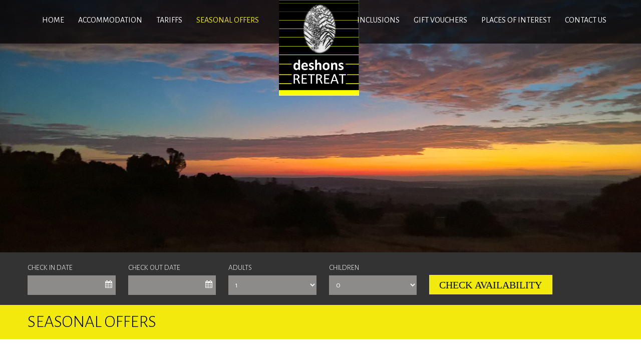

--- FILE ---
content_type: text/html; charset=UTF-8
request_url: https://deshonsretreat.com.au/seasonal-offers/
body_size: 7965
content:
<!DOCTYPE html>
<html dir="ltr" lang="en-US">
<head>
	<meta charset="UTF-8">
	<meta name="viewport" content="width=device-width">
	<meta name="google-site-verification" content="uzEmRm6LwIAJ0l1XRqPKuY7V6FG1Vu1ObXs9BdZAVWs" />
	
	<!-- Global site tag (gtag.js) - Google Analytics -->
<script async src="https://www.googletagmanager.com/gtag/js?id=UA-170088466-1"></script>
<script>
  window.dataLayer = window.dataLayer || [];
  function gtag(){dataLayer.push(arguments);}
  gtag('js', new Date());

  gtag('config', 'UA-170088466-1');
</script>

	<link rel="profile" href="https://gmpg.org/xfn/11">
	<link rel="pingback" href="">
  <!--[if lt IE 9]>
	<script src="https://deshonsretreat.com.au/manage/wp-content/themes/DeshonsRetpeat/js/html5.js"></script>
	<![endif]-->
		<style>img:is([sizes="auto" i], [sizes^="auto," i]) { contain-intrinsic-size: 3000px 1500px }</style>
	
		<!-- All in One SEO 4.8.7 - aioseo.com -->
		<title>SEASONAL OFFERS | Deshons Retreat</title>
	<meta name="robots" content="max-image-preview:large" />
	<link rel="canonical" href="https://deshonsretreat.com.au/seasonal-offers/" />
	<meta name="generator" content="All in One SEO (AIOSEO) 4.8.7" />
		<script type="application/ld+json" class="aioseo-schema">
			{"@context":"https:\/\/schema.org","@graph":[{"@type":"BreadcrumbList","@id":"https:\/\/deshonsretreat.com.au\/seasonal-offers\/#breadcrumblist","itemListElement":[{"@type":"ListItem","@id":"https:\/\/deshonsretreat.com.au#listItem","position":1,"name":"Home","item":"https:\/\/deshonsretreat.com.au","nextItem":{"@type":"ListItem","@id":"https:\/\/deshonsretreat.com.au\/seasonal-offers\/#listItem","name":"SEASONAL OFFERS"}},{"@type":"ListItem","@id":"https:\/\/deshonsretreat.com.au\/seasonal-offers\/#listItem","position":2,"name":"SEASONAL OFFERS","previousItem":{"@type":"ListItem","@id":"https:\/\/deshonsretreat.com.au#listItem","name":"Home"}}]},{"@type":"Organization","@id":"https:\/\/deshonsretreat.com.au\/#organization","name":"Deshons Retreat","url":"https:\/\/deshonsretreat.com.au\/"},{"@type":"WebPage","@id":"https:\/\/deshonsretreat.com.au\/seasonal-offers\/#webpage","url":"https:\/\/deshonsretreat.com.au\/seasonal-offers\/","name":"SEASONAL OFFERS | Deshons Retreat","inLanguage":"en-US","isPartOf":{"@id":"https:\/\/deshonsretreat.com.au\/#website"},"breadcrumb":{"@id":"https:\/\/deshonsretreat.com.au\/seasonal-offers\/#breadcrumblist"},"datePublished":"2017-08-14T09:32:54+10:00","dateModified":"2017-08-17T11:59:22+10:00"},{"@type":"WebSite","@id":"https:\/\/deshonsretreat.com.au\/#website","url":"https:\/\/deshonsretreat.com.au\/","name":"Deshons Retreat","inLanguage":"en-US","publisher":{"@id":"https:\/\/deshonsretreat.com.au\/#organization"}}]}
		</script>
		<!-- All in One SEO -->

<link rel='dns-prefetch' href='//fonts.googleapis.com' />
<link href='https://fonts.gstatic.com' crossorigin rel='preconnect' />
<link rel="alternate" type="application/rss+xml" title="Deshons Retreat &raquo; Feed" href="https://deshonsretreat.com.au/feed/" />
<link rel="alternate" type="application/rss+xml" title="Deshons Retreat &raquo; Comments Feed" href="https://deshonsretreat.com.au/comments/feed/" />
<script type="text/javascript">
/* <![CDATA[ */
window._wpemojiSettings = {"baseUrl":"https:\/\/s.w.org\/images\/core\/emoji\/15.0.3\/72x72\/","ext":".png","svgUrl":"https:\/\/s.w.org\/images\/core\/emoji\/15.0.3\/svg\/","svgExt":".svg","source":{"concatemoji":"https:\/\/deshonsretreat.com.au\/manage\/wp-includes\/js\/wp-emoji-release.min.js?ver=6aa7f06d7f610611fc6e6096d18dea51"}};
/*! This file is auto-generated */
!function(i,n){var o,s,e;function c(e){try{var t={supportTests:e,timestamp:(new Date).valueOf()};sessionStorage.setItem(o,JSON.stringify(t))}catch(e){}}function p(e,t,n){e.clearRect(0,0,e.canvas.width,e.canvas.height),e.fillText(t,0,0);var t=new Uint32Array(e.getImageData(0,0,e.canvas.width,e.canvas.height).data),r=(e.clearRect(0,0,e.canvas.width,e.canvas.height),e.fillText(n,0,0),new Uint32Array(e.getImageData(0,0,e.canvas.width,e.canvas.height).data));return t.every(function(e,t){return e===r[t]})}function u(e,t,n){switch(t){case"flag":return n(e,"\ud83c\udff3\ufe0f\u200d\u26a7\ufe0f","\ud83c\udff3\ufe0f\u200b\u26a7\ufe0f")?!1:!n(e,"\ud83c\uddfa\ud83c\uddf3","\ud83c\uddfa\u200b\ud83c\uddf3")&&!n(e,"\ud83c\udff4\udb40\udc67\udb40\udc62\udb40\udc65\udb40\udc6e\udb40\udc67\udb40\udc7f","\ud83c\udff4\u200b\udb40\udc67\u200b\udb40\udc62\u200b\udb40\udc65\u200b\udb40\udc6e\u200b\udb40\udc67\u200b\udb40\udc7f");case"emoji":return!n(e,"\ud83d\udc26\u200d\u2b1b","\ud83d\udc26\u200b\u2b1b")}return!1}function f(e,t,n){var r="undefined"!=typeof WorkerGlobalScope&&self instanceof WorkerGlobalScope?new OffscreenCanvas(300,150):i.createElement("canvas"),a=r.getContext("2d",{willReadFrequently:!0}),o=(a.textBaseline="top",a.font="600 32px Arial",{});return e.forEach(function(e){o[e]=t(a,e,n)}),o}function t(e){var t=i.createElement("script");t.src=e,t.defer=!0,i.head.appendChild(t)}"undefined"!=typeof Promise&&(o="wpEmojiSettingsSupports",s=["flag","emoji"],n.supports={everything:!0,everythingExceptFlag:!0},e=new Promise(function(e){i.addEventListener("DOMContentLoaded",e,{once:!0})}),new Promise(function(t){var n=function(){try{var e=JSON.parse(sessionStorage.getItem(o));if("object"==typeof e&&"number"==typeof e.timestamp&&(new Date).valueOf()<e.timestamp+604800&&"object"==typeof e.supportTests)return e.supportTests}catch(e){}return null}();if(!n){if("undefined"!=typeof Worker&&"undefined"!=typeof OffscreenCanvas&&"undefined"!=typeof URL&&URL.createObjectURL&&"undefined"!=typeof Blob)try{var e="postMessage("+f.toString()+"("+[JSON.stringify(s),u.toString(),p.toString()].join(",")+"));",r=new Blob([e],{type:"text/javascript"}),a=new Worker(URL.createObjectURL(r),{name:"wpTestEmojiSupports"});return void(a.onmessage=function(e){c(n=e.data),a.terminate(),t(n)})}catch(e){}c(n=f(s,u,p))}t(n)}).then(function(e){for(var t in e)n.supports[t]=e[t],n.supports.everything=n.supports.everything&&n.supports[t],"flag"!==t&&(n.supports.everythingExceptFlag=n.supports.everythingExceptFlag&&n.supports[t]);n.supports.everythingExceptFlag=n.supports.everythingExceptFlag&&!n.supports.flag,n.DOMReady=!1,n.readyCallback=function(){n.DOMReady=!0}}).then(function(){return e}).then(function(){var e;n.supports.everything||(n.readyCallback(),(e=n.source||{}).concatemoji?t(e.concatemoji):e.wpemoji&&e.twemoji&&(t(e.twemoji),t(e.wpemoji)))}))}((window,document),window._wpemojiSettings);
/* ]]> */
</script>
<style id='wp-emoji-styles-inline-css' type='text/css'>

	img.wp-smiley, img.emoji {
		display: inline !important;
		border: none !important;
		box-shadow: none !important;
		height: 1em !important;
		width: 1em !important;
		margin: 0 0.07em !important;
		vertical-align: -0.1em !important;
		background: none !important;
		padding: 0 !important;
	}
</style>
<link rel='stylesheet' id='wp-block-library-css' href='https://deshonsretreat.com.au/manage/wp-includes/css/dist/block-library/style.min.css?ver=6aa7f06d7f610611fc6e6096d18dea51' type='text/css' media='all' />
<style id='classic-theme-styles-inline-css' type='text/css'>
/*! This file is auto-generated */
.wp-block-button__link{color:#fff;background-color:#32373c;border-radius:9999px;box-shadow:none;text-decoration:none;padding:calc(.667em + 2px) calc(1.333em + 2px);font-size:1.125em}.wp-block-file__button{background:#32373c;color:#fff;text-decoration:none}
</style>
<style id='global-styles-inline-css' type='text/css'>
:root{--wp--preset--aspect-ratio--square: 1;--wp--preset--aspect-ratio--4-3: 4/3;--wp--preset--aspect-ratio--3-4: 3/4;--wp--preset--aspect-ratio--3-2: 3/2;--wp--preset--aspect-ratio--2-3: 2/3;--wp--preset--aspect-ratio--16-9: 16/9;--wp--preset--aspect-ratio--9-16: 9/16;--wp--preset--color--black: #000000;--wp--preset--color--cyan-bluish-gray: #abb8c3;--wp--preset--color--white: #ffffff;--wp--preset--color--pale-pink: #f78da7;--wp--preset--color--vivid-red: #cf2e2e;--wp--preset--color--luminous-vivid-orange: #ff6900;--wp--preset--color--luminous-vivid-amber: #fcb900;--wp--preset--color--light-green-cyan: #7bdcb5;--wp--preset--color--vivid-green-cyan: #00d084;--wp--preset--color--pale-cyan-blue: #8ed1fc;--wp--preset--color--vivid-cyan-blue: #0693e3;--wp--preset--color--vivid-purple: #9b51e0;--wp--preset--gradient--vivid-cyan-blue-to-vivid-purple: linear-gradient(135deg,rgba(6,147,227,1) 0%,rgb(155,81,224) 100%);--wp--preset--gradient--light-green-cyan-to-vivid-green-cyan: linear-gradient(135deg,rgb(122,220,180) 0%,rgb(0,208,130) 100%);--wp--preset--gradient--luminous-vivid-amber-to-luminous-vivid-orange: linear-gradient(135deg,rgba(252,185,0,1) 0%,rgba(255,105,0,1) 100%);--wp--preset--gradient--luminous-vivid-orange-to-vivid-red: linear-gradient(135deg,rgba(255,105,0,1) 0%,rgb(207,46,46) 100%);--wp--preset--gradient--very-light-gray-to-cyan-bluish-gray: linear-gradient(135deg,rgb(238,238,238) 0%,rgb(169,184,195) 100%);--wp--preset--gradient--cool-to-warm-spectrum: linear-gradient(135deg,rgb(74,234,220) 0%,rgb(151,120,209) 20%,rgb(207,42,186) 40%,rgb(238,44,130) 60%,rgb(251,105,98) 80%,rgb(254,248,76) 100%);--wp--preset--gradient--blush-light-purple: linear-gradient(135deg,rgb(255,206,236) 0%,rgb(152,150,240) 100%);--wp--preset--gradient--blush-bordeaux: linear-gradient(135deg,rgb(254,205,165) 0%,rgb(254,45,45) 50%,rgb(107,0,62) 100%);--wp--preset--gradient--luminous-dusk: linear-gradient(135deg,rgb(255,203,112) 0%,rgb(199,81,192) 50%,rgb(65,88,208) 100%);--wp--preset--gradient--pale-ocean: linear-gradient(135deg,rgb(255,245,203) 0%,rgb(182,227,212) 50%,rgb(51,167,181) 100%);--wp--preset--gradient--electric-grass: linear-gradient(135deg,rgb(202,248,128) 0%,rgb(113,206,126) 100%);--wp--preset--gradient--midnight: linear-gradient(135deg,rgb(2,3,129) 0%,rgb(40,116,252) 100%);--wp--preset--font-size--small: 13px;--wp--preset--font-size--medium: 20px;--wp--preset--font-size--large: 36px;--wp--preset--font-size--x-large: 42px;--wp--preset--spacing--20: 0.44rem;--wp--preset--spacing--30: 0.67rem;--wp--preset--spacing--40: 1rem;--wp--preset--spacing--50: 1.5rem;--wp--preset--spacing--60: 2.25rem;--wp--preset--spacing--70: 3.38rem;--wp--preset--spacing--80: 5.06rem;--wp--preset--shadow--natural: 6px 6px 9px rgba(0, 0, 0, 0.2);--wp--preset--shadow--deep: 12px 12px 50px rgba(0, 0, 0, 0.4);--wp--preset--shadow--sharp: 6px 6px 0px rgba(0, 0, 0, 0.2);--wp--preset--shadow--outlined: 6px 6px 0px -3px rgba(255, 255, 255, 1), 6px 6px rgba(0, 0, 0, 1);--wp--preset--shadow--crisp: 6px 6px 0px rgba(0, 0, 0, 1);}:where(.is-layout-flex){gap: 0.5em;}:where(.is-layout-grid){gap: 0.5em;}body .is-layout-flex{display: flex;}.is-layout-flex{flex-wrap: wrap;align-items: center;}.is-layout-flex > :is(*, div){margin: 0;}body .is-layout-grid{display: grid;}.is-layout-grid > :is(*, div){margin: 0;}:where(.wp-block-columns.is-layout-flex){gap: 2em;}:where(.wp-block-columns.is-layout-grid){gap: 2em;}:where(.wp-block-post-template.is-layout-flex){gap: 1.25em;}:where(.wp-block-post-template.is-layout-grid){gap: 1.25em;}.has-black-color{color: var(--wp--preset--color--black) !important;}.has-cyan-bluish-gray-color{color: var(--wp--preset--color--cyan-bluish-gray) !important;}.has-white-color{color: var(--wp--preset--color--white) !important;}.has-pale-pink-color{color: var(--wp--preset--color--pale-pink) !important;}.has-vivid-red-color{color: var(--wp--preset--color--vivid-red) !important;}.has-luminous-vivid-orange-color{color: var(--wp--preset--color--luminous-vivid-orange) !important;}.has-luminous-vivid-amber-color{color: var(--wp--preset--color--luminous-vivid-amber) !important;}.has-light-green-cyan-color{color: var(--wp--preset--color--light-green-cyan) !important;}.has-vivid-green-cyan-color{color: var(--wp--preset--color--vivid-green-cyan) !important;}.has-pale-cyan-blue-color{color: var(--wp--preset--color--pale-cyan-blue) !important;}.has-vivid-cyan-blue-color{color: var(--wp--preset--color--vivid-cyan-blue) !important;}.has-vivid-purple-color{color: var(--wp--preset--color--vivid-purple) !important;}.has-black-background-color{background-color: var(--wp--preset--color--black) !important;}.has-cyan-bluish-gray-background-color{background-color: var(--wp--preset--color--cyan-bluish-gray) !important;}.has-white-background-color{background-color: var(--wp--preset--color--white) !important;}.has-pale-pink-background-color{background-color: var(--wp--preset--color--pale-pink) !important;}.has-vivid-red-background-color{background-color: var(--wp--preset--color--vivid-red) !important;}.has-luminous-vivid-orange-background-color{background-color: var(--wp--preset--color--luminous-vivid-orange) !important;}.has-luminous-vivid-amber-background-color{background-color: var(--wp--preset--color--luminous-vivid-amber) !important;}.has-light-green-cyan-background-color{background-color: var(--wp--preset--color--light-green-cyan) !important;}.has-vivid-green-cyan-background-color{background-color: var(--wp--preset--color--vivid-green-cyan) !important;}.has-pale-cyan-blue-background-color{background-color: var(--wp--preset--color--pale-cyan-blue) !important;}.has-vivid-cyan-blue-background-color{background-color: var(--wp--preset--color--vivid-cyan-blue) !important;}.has-vivid-purple-background-color{background-color: var(--wp--preset--color--vivid-purple) !important;}.has-black-border-color{border-color: var(--wp--preset--color--black) !important;}.has-cyan-bluish-gray-border-color{border-color: var(--wp--preset--color--cyan-bluish-gray) !important;}.has-white-border-color{border-color: var(--wp--preset--color--white) !important;}.has-pale-pink-border-color{border-color: var(--wp--preset--color--pale-pink) !important;}.has-vivid-red-border-color{border-color: var(--wp--preset--color--vivid-red) !important;}.has-luminous-vivid-orange-border-color{border-color: var(--wp--preset--color--luminous-vivid-orange) !important;}.has-luminous-vivid-amber-border-color{border-color: var(--wp--preset--color--luminous-vivid-amber) !important;}.has-light-green-cyan-border-color{border-color: var(--wp--preset--color--light-green-cyan) !important;}.has-vivid-green-cyan-border-color{border-color: var(--wp--preset--color--vivid-green-cyan) !important;}.has-pale-cyan-blue-border-color{border-color: var(--wp--preset--color--pale-cyan-blue) !important;}.has-vivid-cyan-blue-border-color{border-color: var(--wp--preset--color--vivid-cyan-blue) !important;}.has-vivid-purple-border-color{border-color: var(--wp--preset--color--vivid-purple) !important;}.has-vivid-cyan-blue-to-vivid-purple-gradient-background{background: var(--wp--preset--gradient--vivid-cyan-blue-to-vivid-purple) !important;}.has-light-green-cyan-to-vivid-green-cyan-gradient-background{background: var(--wp--preset--gradient--light-green-cyan-to-vivid-green-cyan) !important;}.has-luminous-vivid-amber-to-luminous-vivid-orange-gradient-background{background: var(--wp--preset--gradient--luminous-vivid-amber-to-luminous-vivid-orange) !important;}.has-luminous-vivid-orange-to-vivid-red-gradient-background{background: var(--wp--preset--gradient--luminous-vivid-orange-to-vivid-red) !important;}.has-very-light-gray-to-cyan-bluish-gray-gradient-background{background: var(--wp--preset--gradient--very-light-gray-to-cyan-bluish-gray) !important;}.has-cool-to-warm-spectrum-gradient-background{background: var(--wp--preset--gradient--cool-to-warm-spectrum) !important;}.has-blush-light-purple-gradient-background{background: var(--wp--preset--gradient--blush-light-purple) !important;}.has-blush-bordeaux-gradient-background{background: var(--wp--preset--gradient--blush-bordeaux) !important;}.has-luminous-dusk-gradient-background{background: var(--wp--preset--gradient--luminous-dusk) !important;}.has-pale-ocean-gradient-background{background: var(--wp--preset--gradient--pale-ocean) !important;}.has-electric-grass-gradient-background{background: var(--wp--preset--gradient--electric-grass) !important;}.has-midnight-gradient-background{background: var(--wp--preset--gradient--midnight) !important;}.has-small-font-size{font-size: var(--wp--preset--font-size--small) !important;}.has-medium-font-size{font-size: var(--wp--preset--font-size--medium) !important;}.has-large-font-size{font-size: var(--wp--preset--font-size--large) !important;}.has-x-large-font-size{font-size: var(--wp--preset--font-size--x-large) !important;}
:where(.wp-block-post-template.is-layout-flex){gap: 1.25em;}:where(.wp-block-post-template.is-layout-grid){gap: 1.25em;}
:where(.wp-block-columns.is-layout-flex){gap: 2em;}:where(.wp-block-columns.is-layout-grid){gap: 2em;}
:root :where(.wp-block-pullquote){font-size: 1.5em;line-height: 1.6;}
</style>
<link rel='stylesheet' id='contact-form-7-css' href='https://deshonsretreat.com.au/manage/wp-content/plugins/contact-form-7/includes/css/styles.css?ver=6.1.1' type='text/css' media='all' />
<link rel='stylesheet' id='responsive-lightbox-nivo_lightbox-css-css' href='https://deshonsretreat.com.au/manage/wp-content/plugins/responsive-lightbox-lite/assets/nivo-lightbox/nivo-lightbox.css?ver=6aa7f06d7f610611fc6e6096d18dea51' type='text/css' media='all' />
<link rel='stylesheet' id='responsive-lightbox-nivo_lightbox-css-d-css' href='https://deshonsretreat.com.au/manage/wp-content/plugins/responsive-lightbox-lite/assets/nivo-lightbox/themes/default/default.css?ver=6aa7f06d7f610611fc6e6096d18dea51' type='text/css' media='all' />
<link rel='stylesheet' id='twentyfourteen-lato-css' href='https://fonts.googleapis.com/css?family=Lato%3A300%2C400%2C700%2C900%2C300italic%2C400italic%2C700italic&#038;subset=latin%2Clatin-ext' type='text/css' media='all' />
<link rel='stylesheet' id='genericons-css' href='https://deshonsretreat.com.au/manage/wp-content/themes/DeshonsRetpeat/genericons/genericons.css?ver=3.0.3' type='text/css' media='all' />
<link rel='stylesheet' id='normalize-bootstrap-css' href='https://deshonsretreat.com.au/manage/wp-content/themes/DeshonsRetpeat/css/bootstrap.css?ver=6aa7f06d7f610611fc6e6096d18dea51' type='text/css' media='all' />
<link rel='stylesheet' id='normalize-submenu-css' href='https://deshonsretreat.com.au/manage/wp-content/themes/DeshonsRetpeat/css/bootstrap-submenu.min.css?ver=6aa7f06d7f610611fc6e6096d18dea51' type='text/css' media='all' />
<link rel='stylesheet' id='normalize-animate-css' href='https://deshonsretreat.com.au/manage/wp-content/themes/DeshonsRetpeat/css/animate.css?ver=6aa7f06d7f610611fc6e6096d18dea51' type='text/css' media='all' />
<link rel='stylesheet' id='normalize-awesome-css' href='https://deshonsretreat.com.au/manage/wp-content/themes/DeshonsRetpeat/font-awesome/css/font-awesome.min.css?ver=6aa7f06d7f610611fc6e6096d18dea51' type='text/css' media='all' />
<link rel='stylesheet' id='normalize-font1-css' href='https://fonts.googleapis.com/css?family=Alegreya+Sans:100,300,400,500,700,800,900' type='text/css' media='all' />
<link rel='stylesheet' id='normalize-full-slider-css' href='https://deshonsretreat.com.au/manage/wp-content/themes/DeshonsRetpeat/css/full-slider.css?ver=6aa7f06d7f610611fc6e6096d18dea51' type='text/css' media='all' />
<link rel='stylesheet' id='normalize-datepick4-css' href='https://deshonsretreat.com.au/manage/wp-content/themes/DeshonsRetpeat/css/redmond.datepick.css?ver=6aa7f06d7f610611fc6e6096d18dea51' type='text/css' media='all' />
<link rel='stylesheet' id='normalize-style-css' href='https://deshonsretreat.com.au/manage/wp-content/themes/DeshonsRetpeat/css/theme.css?ver=6aa7f06d7f610611fc6e6096d18dea51' type='text/css' media='all' />
<link rel='stylesheet' id='style-css-css' href='https://deshonsretreat.com.au/manage/wp-content/themes/DeshonsRetpeat/style.css?ver=1768733993' type='text/css' media='all' />
<link rel='stylesheet' id='normalize-responsive-css' href='https://deshonsretreat.com.au/manage/wp-content/themes/DeshonsRetpeat/css/responsive.css?ver=1768733993' type='text/css' media='all' />
<script type="text/javascript" src="https://deshonsretreat.com.au/manage/wp-includes/js/jquery/jquery.min.js?ver=3.7.1" id="jquery-core-js"></script>
<script type="text/javascript" src="https://deshonsretreat.com.au/manage/wp-includes/js/jquery/jquery-migrate.min.js?ver=3.4.1" id="jquery-migrate-js"></script>
<script type="text/javascript" src="https://deshonsretreat.com.au/manage/wp-content/plugins/responsive-lightbox-lite/assets/nivo-lightbox/nivo-lightbox.min.js?ver=6aa7f06d7f610611fc6e6096d18dea51" id="responsive-lightbox-nivo_lightbox-js"></script>
<script type="text/javascript" id="responsive-lightbox-lite-script-js-extra">
/* <![CDATA[ */
var rllArgs = {"script":"nivo_lightbox","selector":"lightbox","custom_events":""};
/* ]]> */
</script>
<script type="text/javascript" src="https://deshonsretreat.com.au/manage/wp-content/plugins/responsive-lightbox-lite/assets/inc/script.js?ver=6aa7f06d7f610611fc6e6096d18dea51" id="responsive-lightbox-lite-script-js"></script>
<link rel="https://api.w.org/" href="https://deshonsretreat.com.au/wp-json/" /><link rel="alternate" title="JSON" type="application/json" href="https://deshonsretreat.com.au/wp-json/wp/v2/pages/75" /><link rel="EditURI" type="application/rsd+xml" title="RSD" href="https://deshonsretreat.com.au/manage/xmlrpc.php?rsd" />

<link rel='shortlink' href='https://deshonsretreat.com.au/?p=75' />
<link rel="alternate" title="oEmbed (JSON)" type="application/json+oembed" href="https://deshonsretreat.com.au/wp-json/oembed/1.0/embed?url=https%3A%2F%2Fdeshonsretreat.com.au%2Fseasonal-offers%2F" />
<link rel="alternate" title="oEmbed (XML)" type="text/xml+oembed" href="https://deshonsretreat.com.au/wp-json/oembed/1.0/embed?url=https%3A%2F%2Fdeshonsretreat.com.au%2Fseasonal-offers%2F&#038;format=xml" />
<link rel="icon" type="image/ico" href="https://deshonsretreat.com.au/manage/wp-content/uploads/2017/08/fav-icon.jpg"><style type="text/css">.recentcomments a{display:inline !important;padding:0 !important;margin:0 !important;}</style><style type="text/css">
  .affix {top: 0;width: 100%;}
  .affix + .container-fluid {padding-top: 70px;}
  nav.navbar-default.affix .navbar-brand.navbar-brand-centered img{height: 87px;}
@media screen and (min-width:768px){
  .navbar-brand-centered {
    position: absolute;
    left: 50%;
    display: block;
    width: 160px;
    text-align: center;
    background-color: transparent;
  }
  .navbar>.container .navbar-brand-centered, 
  .navbar>.container-fluid .navbar-brand-centered {margin-left: -45px;}
  nav.navbar-default.affix .navbar-brand.navbar-brand-centered{margin: 0 auto;}
}
</style>
	
</head>

<body class="page-template-default page page-id-75 masthead-fixed full-width singular">
<nav class="navbar navbar-default" role="navigation" data-spy="affix" data-offset-top="197">
  <div class="container">
    <div class="navbar-header">
      <button type="button" class="navbar-toggle" data-toggle="collapse" data-target="#navbar-brand-centered">
        <span class="sr-only">Toggle navigation</span>
        <span class="icon-bar"></span>
        <span class="icon-bar"></span>
        <span class="icon-bar"></span>
      </button>
      <div class="navbar-brand navbar-brand-centered wow bounceInDown">
        <a href="https://deshonsretreat.com.au"><img src="https://deshonsretreat.com.au/manage/wp-content/uploads/2017/08/des_log.png" alt="SEASONAL OFFERS" class="img-responsive"/></a>
      </div>
    </div>
    <div class="collapse navbar-collapse" id="navbar-brand-centered">
      <ul id="menu-header-menu-left" class="nav navbar-nav"><li id="menu-item-20" class="menu-item menu-item-type-post_type menu-item-object-page menu-item-home menu-item-20"><a title="Home" href="https://deshonsretreat.com.au/">Home</a></li>
<li id="menu-item-19" class="menu-item menu-item-type-post_type menu-item-object-page menu-item-19"><a title="ACCOMMODATION" href="https://deshonsretreat.com.au/accommodation/">ACCOMMODATION</a></li>
<li id="menu-item-45" class="menu-item menu-item-type-post_type menu-item-object-page menu-item-45"><a title="Tariffs" href="https://deshonsretreat.com.au/tariffs/">Tariffs</a></li>
<li id="menu-item-78" class="menu-item menu-item-type-post_type menu-item-object-page current-menu-item page_item page-item-75 current_page_item menu-item-78 active"><a title="SEASONAL OFFERS" href="https://deshonsretreat.com.au/seasonal-offers/">SEASONAL OFFERS</a></li>
</ul>        <ul id="menu-header-menu-right" class="nav navbar-nav navbar-right"><li id="menu-item-22" class="menu-item menu-item-type-post_type menu-item-object-page menu-item-22"><a title="INCLUSIONS" href="https://deshonsretreat.com.au/inclusions/">INCLUSIONS</a></li>
<li id="menu-item-23" class="menu-item menu-item-type-post_type menu-item-object-page menu-item-23"><a title="GIFT VOUCHERS" href="https://deshonsretreat.com.au/gift-vouchers/">GIFT VOUCHERS</a></li>
<li id="menu-item-81" class="menu-item menu-item-type-post_type menu-item-object-page menu-item-81"><a title="Places of interest" href="https://deshonsretreat.com.au/places-of-interest/">Places of interest</a></li>
<li id="menu-item-21" class="menu-item menu-item-type-post_type menu-item-object-page menu-item-21"><a title="Contact us" href="https://deshonsretreat.com.au/contact-us/">Contact us</a></li>
</ul>    </div>
  </div>
</nav>
    <header id="myCarousel" class="carousel slide inner_banner">
        <div class="carousel-inner">
            <div class="item active">                <div class="fill" style="background-image:url('https://deshonsretreat.com.au/manage/wp-content/themes/DeshonsRetpeat/inc/timthumb/timthumb.php?src=https://deshonsretreat.com.au/manage/wp-content/uploads/2017/08/Deshons-12G.jpg&zc=1&w=1366&h=720');"></div>
            </div>
        </div>
    </header>
    <div class="search_panel search_panel_inner">
      <div class="container">
    <div id="booking_widget">
      <form class="formtastic" target="_blank" action="https://apac.littlehotelier.com/properties/deshonsretreatdirect?locale=en" accept-charset="UTF-8" method="get">
        <input name="utf8" type="hidden" value="&#x2713;" />
        <input type="hidden" name="locale" id="locale" value="en" />
        <div class="search_panel_box2 search_panel_date">
          <label>Check In Date</label>
          <input type="text" name="check_in_date_display" id="check_in_date_display" class="calendar date-picker" />
          <input type="hidden" name="check_in_date" id="check_in_date" />
        </div>
        <div class="search_panel_box2 search_panel_date">
          <label>Check Out Date</label>
          <input type="text" name="check_out_date_display" id="check_out_date_display" class="calendar date-picker" />
          <input type="hidden" name="check_out_date" id="check_out_date" />
        </div>
        <div class="search_panel_box2">
          <label>Adults</label>
          <select name="number_adults" id="number_adults"><option value="0">0</option>
            <option selected="selected" value="1">1</option>
            <option value="2">2</option>
            <option value="3">3</option>
            <option value="4">4</option>
            <option value="5">5</option>
            <option value="6">6</option>
            <option value="7">7</option>
            <option value="8">8</option>
            <option value="9">9</option>
            <option value="10">10</option>
          </select>
        </div>
        <div class="search_panel_box2">
          <label>Children</label>
          <select name="number_children" id="number_children">
            <option value="0">0</option>
            <option value="1">1</option>
            <option value="2">2</option>
            <option value="3">3</option>
            <option value="4">4</option>
            <option value="5">5</option>
            <option value="6">6</option>
            <option value="7">7</option>
            <option value="8">8</option>
            <option value="9">9</option>
            <option value="10">10</option>
          </select>
        </div>
        <div class="search_panel_box3">
          <input name="button" type="submit" class="check_availability" value="Check Availability" >
        </div>
      </form>
    </div>
  </div>    </div>
 
   <div class="inner_heading">
      <div class="container">
        <h1>SEASONAL OFFERS</h1>
      </div>
   </div>
   <div class="inner_content" id="seasonal_offers">
      <div class="container">
        <div class="col-sm-12 col-sm-12 col-xs-12">
          <div class="about_left">
            <h1>Currently no seasonal offers available</h1>
          </div>
        </div>
                <div class="clearfix"></div>
      </div>
   </div>
<div class="map_panel">
  <div class="container">
    <!-- <iframe width="100%" height="386" frameborder="0" scrolling="no" marginheight="0" marginwidth="0" src="https://maps.google.it/maps?q=&output=embed"></iframe> -->
    <div class="contact_panel">
      <h2>Contact Us</h2>
      <h3><i class="fa fa-map-marker" aria-hidden="true"></i> Deshons Retreat:</h3>
      <p>164 Haydens Road Kingaroy QLD 4610</p>
      <div class="contact_box">
        <h3><i class="fa fa-phone" aria-hidden="true"></i> Phone No.:</h3>
        <p><a href="tel:(07) 4163 6688">(07) 4163 6688</a></p>
      </div>
      <div class="contact_box1">
        <h3><i class="fa fa-envelope" aria-hidden="true"></i> Email:</h3>
        <p><a href="mailto:relax@deshonsretreat.com.au">relax@deshonsretreat.com.au</a></p>
      </div>
      <div class="contact_box2">
        <ul>
          <li><a href="https://www.facebook.com/DeshonsRetreat"><i class="fa fa-facebook" aria-hidden="true"></i></a></li>
          <!--<li><a href=""><i class="fa fa-twitter" aria-hidden="true"></i></a></li>-->
          <li><a href="https://au.pinterest.com/deshonsretreat/pins/"><i class="fa fa-pinterest" aria-hidden="true"></i></a></li>
          <li><a href="https://www.instagram.com/explore/locations/423588231/deshons-retreat/"><i class="fa fa-instagram" aria-hidden="true"></i></a></li>
        </ul>
      </div>
      <div class="clr"></div>
    </div>
    
  </div>
</div>
    
    <div class="footer">
      <p>&copy; 2026 <span>Deshons Retreat</span>. All rights reserved.</p>
    </div>

<script type="text/javascript" src="https://deshonsretreat.com.au/manage/wp-includes/js/dist/hooks.min.js?ver=4d63a3d491d11ffd8ac6" id="wp-hooks-js"></script>
<script type="text/javascript" src="https://deshonsretreat.com.au/manage/wp-includes/js/dist/i18n.min.js?ver=5e580eb46a90c2b997e6" id="wp-i18n-js"></script>
<script type="text/javascript" id="wp-i18n-js-after">
/* <![CDATA[ */
wp.i18n.setLocaleData( { 'text direction\u0004ltr': [ 'ltr' ] } );
/* ]]> */
</script>
<script type="text/javascript" src="https://deshonsretreat.com.au/manage/wp-content/plugins/contact-form-7/includes/swv/js/index.js?ver=6.1.1" id="swv-js"></script>
<script type="text/javascript" id="contact-form-7-js-before">
/* <![CDATA[ */
var wpcf7 = {
    "api": {
        "root": "https:\/\/deshonsretreat.com.au\/wp-json\/",
        "namespace": "contact-form-7\/v1"
    }
};
/* ]]> */
</script>
<script type="text/javascript" src="https://deshonsretreat.com.au/manage/wp-content/plugins/contact-form-7/includes/js/index.js?ver=6.1.1" id="contact-form-7-js"></script>
<script type="text/javascript" src="https://deshonsretreat.com.au/manage/wp-content/themes/DeshonsRetpeat/js/functions.js?ver=20150315" id="twentyfourteen-script-js"></script>
<script type="text/javascript" src="https://deshonsretreat.com.au/manage/wp-content/themes/DeshonsRetpeat/js/jquery.min.js?ver=6aa7f06d7f610611fc6e6096d18dea51" id="jquery-script-js"></script>
<script type="text/javascript" src="https://deshonsretreat.com.au/manage/wp-content/themes/DeshonsRetpeat/js/jquery.js?ver=6aa7f06d7f610611fc6e6096d18dea51" id="jquery-script1-js"></script>
<script type="text/javascript" src="https://deshonsretreat.com.au/manage/wp-content/themes/DeshonsRetpeat/js/bootstrap.min.js?ver=6aa7f06d7f610611fc6e6096d18dea51" id="bootstrap-emulation-js"></script>
<script type="text/javascript" src="https://deshonsretreat.com.au/manage/wp-content/themes/DeshonsRetpeat/js/bootstrap-submenu.js?ver=6aa7f06d7f610611fc6e6096d18dea51" id="bootstrap-submenu-js"></script>
<script type="text/javascript" src="https://deshonsretreat.com.au/manage/wp-content/themes/DeshonsRetpeat/js/wow.js?ver=6aa7f06d7f610611fc6e6096d18dea51" id="bootstrap-wow-js"></script>
<script type="text/javascript" src="https://deshonsretreat.com.au/manage/wp-content/themes/DeshonsRetpeat/js/jquery.plugin.min.js?ver=6aa7f06d7f610611fc6e6096d18dea51" id="bootstrap-plugin-date-js"></script>
<script type="text/javascript" src="https://deshonsretreat.com.au/manage/wp-content/themes/DeshonsRetpeat/js/jquery.datepick.js?ver=6aa7f06d7f610611fc6e6096d18dea51" id="bootstrap-datepick-js"></script>
<script type="text/javascript" src="https://www.google.com/recaptcha/api.js?render=6LeXv7sUAAAAAEV2tKUMnqKX2EATiBZC6sDswnz-&amp;ver=3.0" id="google-recaptcha-js"></script>
<script type="text/javascript" src="https://deshonsretreat.com.au/manage/wp-includes/js/dist/vendor/wp-polyfill.min.js?ver=3.15.0" id="wp-polyfill-js"></script>
<script type="text/javascript" id="wpcf7-recaptcha-js-before">
/* <![CDATA[ */
var wpcf7_recaptcha = {
    "sitekey": "6LeXv7sUAAAAAEV2tKUMnqKX2EATiBZC6sDswnz-",
    "actions": {
        "homepage": "homepage",
        "contactform": "contactform"
    }
};
/* ]]> */
</script>
<script type="text/javascript" src="https://deshonsretreat.com.au/manage/wp-content/plugins/contact-form-7/modules/recaptcha/index.js?ver=6.1.1" id="wpcf7-recaptcha-js"></script>

<script>

  $('#booking_widget .calendar').each(function() {
    var id = $(this).attr("id");
    id = id.slice(0, id.indexOf("_display"));
    $(this).datepick({
      altField: $("#"+id),
      altFormat: "yy-mm-dd",
      showButtonPanel: true,
      dateFormat: "d M yyyy"
    }); 
  });
  
/*$(document).ready(function () {
    size_li = $("#myList li").size();
    x=3;
    $('#myList li:lt('+x+')').show();
    $('#loadMore').click(function () {
        x= (x+5 <= size_li) ? x+5 : size_li;
        $('#myList li:lt('+x+')').show();
    });
    $('#showLess').click(function () {
        x=(x-5<0) ? 3 : x-5;
        $('#myList li').not(':lt('+x+')').hide();
    });
});*/
</script>
<script>
  wow = new WOW(
  {
  animateClass: 'animated',
  offset:       100
  }
  );
  wow.init();
  $(document).ready(function(){
    $('ul.dropdown-menu [data-toggle=dropdown]').on('click', function(event) {
        event.preventDefault(); 
        event.stopPropagation(); 
        $(this).parent().siblings().removeClass('open');
        $(this).parent().toggleClass('open');
    });
  }); 
</script> 
</body>
</html>

--- FILE ---
content_type: text/css
request_url: https://deshonsretreat.com.au/manage/wp-content/themes/DeshonsRetpeat/css/theme.css?ver=6aa7f06d7f610611fc6e6096d18dea51
body_size: 2919
content:
body {
	padding-top: 0px;
	padding-bottom: 0px;
	/*-webkit-user-select: none;
	-moz-user-select: none;
	-ms-user-select: none;
	user-select: none;*/
	font-family: 'Open Sans', sans-serif;
	position:relative;
	background: #fff;
	overflow-x: hidden;
}
a,
a:active,
a:focus,
button,
button:focus,
button:active,
.btn,
.btn:focus,
.btn:active:focus,
.btn.active:focus,
.btn.focus,
.btn.focus:active,
.btn.active.focus {
	outline: none;
	outline: 0;
}
 input::-moz-focus-inner {
 border: 0;
}
  
  @-webkit-keyframes bounce {
    0%       { bottom:0px; }
    50%      { bottom:15px; }
    100%     {bottom:30;}
  }
  
   @-moz-keyframes bounce {
    0%       { bottom:0px; }
    50%      { bottom:15px; }
    100%     {bottom:30;}
  }
  
   @-o-keyframes bounce {
    0%       { bottom:0px; }
    50%      { bottom:15px; }
    100%     {bottom:30;}
  }
  
   @keyframes bounce {
    0%       { bottom:0px; }
    50%      { bottom:15px; }
    100%     {bottom:30;}
  }


.clr{
	clear: both;
}

.carousel-caption h2{
	padding: 0;
	margin: 0;
	/*font-size: 91px;*/
	line-height: 100px;
	font-size: 60px;
	font-family: 'Alegreya Sans', sans-serif;
	text-transform: uppercase;
	position: relative;
	font-weight: 400;
	text-shadow: 2px 2px 2px #000;
}

.carousel-caption h2:before{
	width: 25px;
	height: 1px;
	position: absolute;
	top: 50px;
	left: -4px;
	content: "";
	background: #fff;
}

.carousel-caption h2:after{
	width: 25px;
	height: 1px;
	position: absolute;
	top: 50px;
	right: -4px;
	content: "";
	background: #fff;
}

.carousel-caption p{
	padding: 0;
	margin: 0;
	font-size: 27px;
	font-family: 'Alegreya Sans', sans-serif;
	position: relative;
	line-height: 12px;
	position: relative;
}
.carousel-caption p:before{
	width: 1px;
	height: 146px;
	background: #fff;
	position: absolute;
	top: -50px;
	left: -4px;
	content: "";
}

.carousel-caption p:after{
	width: 1px;
	height: 146px;
	background: #fff;
	position: absolute;
	top: -50px;
	right: -4px;
	content: "";
}

.carousel-caption a{
	background: #f1ea0c;
	border: 1px solid #fff;
	color: #000000;
	text-transform: uppercase;
	font-size: 42px;
	font-family: 'Alegreya Sans', sans-serif;
	font-weight: 300;
	padding: 6px 40px;
	text-shadow: none;
	display: inline-block;
	margin: 53px 0 0 0;
	position: relative;
		
}

.carousel-caption a:hover{
	text-decoration: none;
	background: #000;
	color: #f1ea0c;
}

.carousel-caption a:before{
	width: 98%;
	height: 1px;
	background: #fff;
	position: absolute;
	top: 30px;
	right: -98%;
	content: "";
}

.carousel-caption a:after{
	width: 98%;
	height: 1px;
	background: #fff;
	position: absolute;
	top: 30px;
	left: -98%;
	content: "";
}

.search_panel{
	background: rgba(0, 0, 0, 0.8);
	position: absolute;
	bottom: 0;
	width: 100%;
	padding: 20px 0;
}

.search_panel_box1{
	width: 25%;
	float: left;
	margin-right: 25px;
}

.search_panel_box1 label{
	display: block;
	color: #fff;
	font-size: 15px;
	font-family: 'Alegreya Sans', sans-serif;
	text-transform: uppercase;
	font-weight: 300;
}

.search_panel input[type="text"]{
	width: 100%;
	height: 39px;
	background: #8d8b89;
	color: #fff;
	font-size: 15px;
	font-family: 'Alegreya Sans', sans-serif;
	border: 0;
	padding: 0 10px;
	cursor: pointer;
}


.search_panel label{
	display: block;
	color: #fff;
	font-size: 15px;
	font-family: 'Alegreya Sans', sans-serif;
	text-transform: uppercase;
	font-weight: 300;
}

.search_panel select{
	width: 100%;
	height: 39px;
	background: #8d8b89;
	color: #fff;
	font-size: 15px;
	font-family: 'Alegreya Sans', sans-serif;
	border: 0;
	padding: 0 10px;
}

.search_panel_box2{
	width: 15%;
	float: left;
	margin-right: 25px;
}

.search_panel input[type="button"], .search_panel input[type="submit"]{
	width: 100%;
	height: 39px;
	background: #f1ea0c;
	border: 0;
	margin: 25px 0 0 0;
	color: #000000;
	font-size: 20px;
	font-family: 'FontAwesome';
	text-transform: uppercase;
}

.search_panel_box3{
	width: 21%;
	float: left;
}
#booking_widget .search_panel_date{position: relative;}
#booking_widget .search_panel_date:after {
	content: "\f073";
    right: 7px;
    position: absolute;
    font-size: 15px;
    color: #fff;
    top: 33px;
    font-family: "FontAwesome";
}
.poperty_panel{
	background: url(../images/poperty_bg.jpg) no-repeat 0 0;
	min-height: 523px;
	padding: 50px 0;
	background-size: cover;
}
.pagination.pagination-retreat {
    text-align: center;
    margin: 0 auto;
    display: block;
    padding: 20px 0;
}
.pagination-retreat a, .pagination-retreat span {
    display: inline-block;
    padding: 5px 10px;
    border: 1px solid #fff;
	background: #4a4a4a;
	color: #fff;
    box-shadow: 1px 1px 5px #080808;
}
.pagination-retreat span.current{color: #f1ea0c;}
.poperty_panel h2{
	padding: 0;
	margin: 0;
	text-align: center;
	color: #000000;
	font-size: 43px;
	font-family: 'Alegreya Sans', sans-serif;
	font-weight: 300;
	text-transform: uppercase;
}

.poperty_panel p{
	padding: 5px 0 0 0;
	margin: 0;
	color: #646464;
	font-size: 20px;
	font-family: 'Alegreya Sans', sans-serif;
	text-align: center;
}

.poperty_box{
	border: 3px solid #fff;
	box-shadow: 1px 1px 3px #000;
	margin-top: 35px;
	position: relative;
}

.poperty_box img{
	width: 100%;
  -webkit-transition: all 2s ease;
     -moz-transition: all 2s ease;
      -ms-transition: all 2s ease;
          transition: all 2s ease;
}

.poperty_box a{
	position: absolute;
	bottom: -19px;
	left: 17px;
	background: #282828;
	color: #ffffff;
	font-size: 20px;
	font-family: 'Alegreya Sans', sans-serif;
	width: 90%;
	height: 40px;
	text-transform: uppercase;
	text-align: center;
	line-height: 40px;
	
}

.poperty_box:hover a{
	background: #f1ea0c;
	color: #000000;
	text-decoration: none;
}

.poperty_main_box p{
	padding:24px 0 0 0;
	margin: 0;
	color: #565656;
	font-size: 17px;
	font-family: 'Alegreya Sans', sans-serif;
	font-weight: 300;
}

.poperty_box a span.estate{
	background: url(../images/villa_icon.png) no-repeat 0 0;
	width: 36px;
	height: 22px;
	display: inline-block;
	padding: 0 10px 0 0;
	vertical-align: middle;
}

.poperty_box:hover a span.estate{
	background: url(../images/villa_icon_hover.png) no-repeat 0 0;
	width: 36px;
	height: 22px;
}

.poperty_box a span.villa{
	background: url(../images/estate_icon.png) no-repeat 0 0;
	width: 36px;
	height: 22px;
	display: inline-block;
	padding: 0 10px 0 0;
	vertical-align: middle;
}

.poperty_box:hover a span.villa{
	background: url(../images/estate_icon_hover.png) no-repeat 0 0;
	width: 36px;
	height: 22px;
}

.poperty_box a span.packages{
	background: url(../images/package_icon.png) no-repeat 0 0;
	width: 36px;
	height: 22px;
	display: inline-block;
	padding: 0 10px 0 0;
	vertical-align: middle;
}

.poperty_box:hover a span.packages{
	background: url(../images/package_icon_hover.png) no-repeat 0 0;
	width: 36px;
	height: 22px;
}

.services_panel{
	background: url(../images/our_services_bg.jpg) no-repeat 0 0;
	min-height: 315px;
	background-size: cover;
	width: 100%;
	position: relative;
	
}

.services_panel:before{
	background:rgba(0, 0, 0, 0.8);
	width: 50%;
	height: 315px;
	position: absolute;
	top: 0;
	right: 0;
	content: "";
}

.services_panel_right{
	width: 50%;
	float: right;
	min-height: 315px;
	padding: 30px 15px 0 51px;
	position: relative;
	z-index: 999;
	
}

.services_panel_right h2{
	padding: 0;
	margin: 0;
	color: #ffffff;
	font-size: 43px;
	font-family: 'Alegreya Sans', sans-serif;
	font-weight: 300;
	text-transform: uppercase;
}

.services_panel_right p{
	padding: 8px 0 0 0;
	margin: 0;
	color: #ffffff;
	font-size: 19px;
	font-family: 'Alegreya Sans', sans-serif;
	font-weight: 300;
}

.services_panel_right ul{
	padding: 20px 0 0 0;
	margin: 0;
	list-style: none;
}

.services_panel_right ul li{
	color: #fff;
	font-size: 18px;
	font-family: 'Alegreya Sans', sans-serif;
	margin: 0 0 15px 0;
}

.services_panel_right ul li span{
	float: left;
	padding: 0 5px 0 0;	
	font-size: 20px;
}

.your_accodomation{
	background: #f1ea0c;
	padding: 15px 0;
	text-align: center;
}

.your_accodomation h3{
	padding: 0;
	margin: 0;
	color: #000000;
	font-size: 43px;
	font-family: 'Alegreya Sans', sans-serif;
	font-weight: 300;
	text-transform: uppercase;
}

.accomodotion_box{
	width: 25%;
	float: left;
}

.accomodotion_box img{
	width: 100%;
}

.map_panel{
/*	width: 100%;
	height: 386px;
	position: relative;*/
		background: rgba(0, 0, 0, 0.7);
		/*margin-top: 50px;*/
}
.wpcf7-form-control::-webkit-input-placeholder { /* Chrome/Opera/Safari */
  color: #fff;
}
.wpcf7-form-control::-moz-placeholder { /* Firefox 19+ */
  color: #fff;
}
.wpcf7-form-control:-ms-input-placeholder { /* IE 10+ */
  color: #fff;
}
.wpcf7-form-control:-moz-placeholder { /* Firefox 18- */
  color: #fff;
}
.contact_panel{
/*	width: 57%;
	height: 299px;
	background: rgba(0, 0, 0, 0.7);
	position: absolute;
	top: 40px;
	left: 120px;*/
	padding: 45px 0 0 0;
	width: 70%;
	float: left;
}

.contact_panel h2{
	padding: 0 0 30px 0;
	margin: 0;
	color: #fff;
	font-size: 28px;
	font-family: 'Alegreya Sans', sans-serif;
	font-weight: 400;
}

.contact_panel h3{
	padding: 0;
	margin: 0;
	color: #fff;
	font-size: 22px;
	font-family: 'Alegreya Sans', sans-serif;
	font-weight: 400;
}

.contact_panel h3 i{
	color: #f1ea0c;
	font-size: 20px;
	float: left;
	padding: 2px 8px 0 0;
}

.contact_panel p{
	padding: 0 0 40px 15px;
	margin: 0;
	color: #f1ea0c;
	font-size: 18px;
	font-family: 'Alegreya Sans', sans-serif;
}

.contact_panel p a{
	color: #f1ea0c; 
	font-family: arial;
}

.contact_panel p a:hover{
	text-decoration: none;
	color: #f1ea0c; 
}

.contact_box{
	float: left;
	width: 25%;
}

.contact_box1{
	float: left;
	width: 35%;
}


.contact_box1{
	float: left;
	width: 40%;
}

.contact_box2 ul{
	padding: 0;
	margin: 0;
	list-style: none;
}

.contact_box2 ul li{
	width: 33px;
	height: 33px;
	border: 2px solid #f1ea0c;
	border-radius: 50%;
	float: left;
	margin: 22px 5px 0 0;
}

.contact_box2 ul li a{
	display: block;
	color: #f1ea0c;
	text-align: center;
	padding: 5px 0 0 0;
	
}

.contact_box2 ul li a:hover{
	color: #fff;
}

.contact_box2 ul li a i{
	font-size: 20px;
}
.wpcf7-response-output{
    text-align: center;
    color: #fff;
    margin: 0!important;
        clear: both;
    overflow: hidden;
}
.footer{
	background: #000000;
	padding: 15px 0;
	text-align: center;	
}

.footer p{
	color: #b0b0b0;
	font-size: 16px;
	font-family: 'Alegreya Sans', sans-serif;
	padding: 0;
	margin: 0;
}

.footer p span{
	color: #fff;
}

.footer p a{
	color: #fff;
}

.inner_banner{
	/*height: 50%;*/
	height: 70%;
}
img.size-medium.aligncenter {
    width: 100%;
}
.search_panel_inner{
	position: relative;
}

.inner_heading{
	background: #f1ea0c;
	padding: 15px 0;
}

.inner_heading h1{
	padding: 0;
	margin: 0;
	color: #000000;
	font-size: 35px;
	font-family: 'Alegreya Sans', sans-serif;
	font-weight: 300;
	text-transform: uppercase;

}

.inner_content{
	padding: 70px 0;
}

.contact_panel_right{
/*	width: 25%;
	right: 5%;
	top: 40px;
	position: absolute;*/
	background: rgba(0, 0, 0, 0.6);
	padding: 15px;
	width: 30%;
	float: left;
}

.contact_panel_right input[type="text"]{
	width: 100%;
	height: 37px;
	border: 1px solid #ccc;
	color: #fff;
	font-size: 14px;
	font-family: 'Alegreya Sans', sans-serif;
	margin: 0 0 10px 0;
	background-color: transparent;
	padding: 0 15px;
}

.contact_panel_right input[type="email"]{
	width: 100%;
	height: 37px;
	border: 1px solid #ccc;
	color: #fff;
	font-size: 14px;
	font-family: 'Alegreya Sans', sans-serif;
	background-color: transparent;
	margin: 0 0 10px 0;
	padding: 0 15px;
}
.contact_panel_right input[type="tel"]{
	width: 100%;
	height: 37px;
	border: 1px solid #ccc;
	color: #fff;
	font-size: 14px;
	font-family: 'Alegreya Sans', sans-serif;
	background-color: transparent;
	margin: 0 0 10px 0;
	padding: 0 15px;
}
.contact_panel_right textarea{
	width: 100%;
	height: 80px;
	border: 1px solid #ccc;
	color: #fff;
	font-size: 14px;
	font-family: 'Alegreya Sans', sans-serif;
	background-color: transparent;
	margin: 0 0 10px 0;
	padding: 10px 15px 0 15px;
	resize: none;
}

.contact_panel_right input[type="button"]{
	width: 100%;
	height: 35px;
	border: 0;
	font-size: 16px;
	font-family: 'Alegreya Sans', sans-serif;
	color: #000;
	background: #f1ea0c;
	font-weight: 600;	
}

.right span{
	font-size: 100px !important;
}



.left span{
	font-size: 100px !important;
}


.about_left ul {
    -moz-column-count: 3;
    -moz-column-gap: 10px;
    -webkit-column-count: 3;
    -webkit-column-gap: 10px;
    column-count: 3;
    column-gap: 10px;
    list-style: none;
}
.about_left ul li {
    margin: 0 !important;
    position: relative;
    padding: 0 !important;
}
.about_left ul li:before {
    content: '\f015';
    font-family: FontAwesome;
    margin-right: 10px;
}
#navbar-brand-centered .navbar-nav > li > a {
	padding: 10px 14px;
	font-size: 16px;
}
.poperty_panel ul {
    list-style: none;
    /*-moz-column-count: 2;
    -moz-column-gap: 10px;
    -webkit-column-count: 2;
    -webkit-column-gap: 10px;
    column-count: 2;
    column-gap: 10px;*/
}
.poperty_panel ul li{
	position: relative;
}
.poperty_panel ul li:before {
    content: "\f0a9";
    font-family: "FontAwesome";
    margin-right: 10px;
    font-size: 13px;
    color: #7c140c;
}
.culinary_row {
    clear: both;
    margin: 15px 0;
    overflow: hidden;
    padding: 15px 0;
}


.culinary_row .col-sm-4 img {
    border: 6px solid #fff;
    box-shadow: 0 0px 12px #000;
}
.wrap-center{text-align: center;}
.col-sm-4.bt-col {
    float: none;
    display: inline-block;
    vertical-align: top;
    text-align: left;
}

.poperty_panel h3{color: #646464; text-align: center;}

/* =WordPress Core
-------------------------------------------------------------- */
.alignnone {
    margin: 5px 20px 20px 0;
}

.aligncenter,
div.aligncenter {
    display: block;
    margin: 5px auto 5px auto;
}

.alignright {
    float:right;
    margin: 5px 0 20px 20px;
}

.alignleft {
    float: left;
    margin: 5px 20px 20px 0;
}

a img.alignright {
    float: right;
    margin: 5px 0 20px 20px;
}

a img.alignnone {
    margin: 5px 20px 20px 0;
}

a img.alignleft {
    float: left;
    margin: 5px 20px 20px 0;
}

a img.aligncenter {
    display: block;
    margin-left: auto;
    margin-right: auto;
}

.wp-caption {
    background: #fff;
    border: 1px solid #f0f0f0;
    max-width: 96%; /* Image does not overflow the content area */
    padding: 5px 3px 10px;
    text-align: center;
}

.wp-caption.alignnone {
    margin: 5px 20px 20px 0;
}

.wp-caption.alignleft {
    margin: 5px 20px 20px 0;
}

.wp-caption.alignright {
    margin: 5px 0 20px 20px;
}

.wp-caption img {
    border: 0 none;
    height: auto;
    margin: 0;
    max-width: 98.5%;
    padding: 0;
    width: auto;
}

.wp-caption p.wp-caption-text {
    font-size: 11px;
    line-height: 17px;
    margin: 0;
    padding: 0 4px 5px;
}

/* Text meant only for screen readers. */
.screen-reader-text {
	clip: rect(1px, 1px, 1px, 1px);
	position: absolute !important;
        white-space: nowrap;
	height: 1px;
	width: 1px;
	overflow: hidden;
}

.screen-reader-text:focus {
	background-color: #f1f1f1;
	border-radius: 3px;
	box-shadow: 0 0 2px 2px rgba(0, 0, 0, 0.6);
	clip: auto !important;
	color: #21759b;
	display: block;
	font-size: 14px;
	font-size: 0.875rem;
	font-weight: bold;
	height: auto;
	left: 5px;
	line-height: normal;
	padding: 15px 23px 14px;
	text-decoration: none;
	top: 5px;
	width: auto;
	z-index: 100000; /* Above WP toolbar. */
}


--- FILE ---
content_type: text/css
request_url: https://deshonsretreat.com.au/manage/wp-content/themes/DeshonsRetpeat/css/responsive.css?ver=1768733993
body_size: 980
content:






@media only screen and (min-width:200px) and (max-width:767px) {

	.navbar-default .navbar-right {

		text-align: center;

	}

	.navbar-brand {

    padding: 0 0 0 15px;

	}

	

	.navbar-fixed-top{

		background:#fff;

		}

	

	.about_us_left {

		padding: 24px 0 0 0;

	}

	
	.container{
		padding-left: 15px;
		padding-right: 15px;
	}
			

	
	.contact_panel{
		width: 100%;
		float: none;
	}
	
	.contact_panel_right{
		width: 100%;
		float: none;
		margin-top: 15px;
	}
	
	.inner_heading {

    margin-top: 212px;
}
	
	.about_left img{
		width: 100%;
		height: auto;
	}
	

}

@media only screen and (min-width:200px) and (max-width:319px) {
	
	

}





@media only screen and (min-width:320px) and (max-width:479px) {

.navbar-brand {
	padding-top: 5px;
    width: 23%;
}
	
.navbar-toggle {
    margin-top: 23px;
	}
	
.navbar-default {
    background-color: rgba(0, 0, 0, 0.9);
}
	
.navbar-collapse {
    background: rgba(0, 0, 0, 0.9) none repeat scroll 0 0;
    border-top: 1px solid transparent;
    box-shadow: 0 1px 0 rgba(255, 255, 255, 0.1) inset;
    left: 15px;
    overflow-x: visible;
    padding-left: 15px;
    padding-right: 15px;
    position: absolute;
    top: 85px;
    width: 100%;
	}
	
.navbar-default .navbar-right{
		text-align: left;
	}
	
	.navbar-default{
		position: relative;
	}
	
.carousel-caption h2 {
    font-size: 15px;
	}
	
.carousel-caption p {
    font-size: 15px;
	}
	
.carousel-caption a {
    font-size: 18px;
	}

	
.search_panel_box2 {
    float: left;
    margin-left: 0px;
    width: 45%;
}
	
.search_panel_box3 {
    float: left;
    width: 100%;
}
	
	.search_panel_box2{
		margin-right: 9px;
	}
	
.search_panel {
    bottom: -212px;
}

.carousel-caption {
   bottom: 290px;
	}
	
.carousel-control {
    top: -170px;
}
	
.your_accodomation h3 {

	font-size: 25px;
}
	
.contact_box {
    float: none;
    width: 100%;
}
	
.contact_box1 {
    float: none;
    width: 100%;
}
	
.contact_box2 {
    float: none;
    width: 100%;
}
	
.map_panel {
    padding-bottom: 20px;
}
	
.carousel-inner {
    height: 126%;
}
	
.about_left ul {
    column-count: 1;
}	
	
	.poperty_panel{
		padding-top: 160px;
	}
	
.page-id-8 .carousel-inner {
    height: 163%;
}
	
.page-id-8 .poperty_panel {
    padding-top: 30px;
}
	
.page-id-43 .carousel-inner {
    height: 163%;
}
	
.page-id-43 .poperty_panel {
    padding-top: 30px;
}
	
.page-id-75 .carousel-inner {
    height: 163%;
}
	
.page-id-75 .poperty_panel {
    padding-top: 30px;
}	

.page-id-14 .carousel-inner {
    height: 163%;
}
	
.page-id-14 .poperty_panel {
    padding-top: 30px;
}
	
.page-id-12 .carousel-inner {
    height: 163%;
}
	
.page-id-12 .poperty_panel {
    padding-top: 30px;
}
	
.page-id-79 .carousel-inner {
    height: 163%;
}
	
.page-id-79 .poperty_panel {
    padding-top: 30px;
}
	
.page-id-16 .carousel-inner {
    height: 163%;
}
	
.page-id-16 .poperty_panel {
    padding-top: 30px;
}
	
	p{
		word-break: break-all;
	}

}

	

	

@media only screen and (min-width:480px) and (max-width:767px) {

	
.navbar-brand {
	padding-top: 5px;
    width: 16%;
}
	
.navbar-toggle {
    margin-top: 23px;
	}
	
.navbar-default {
    background-color: rgba(0, 0, 0, 0.9);
}
	
.navbar-collapse {
    background: rgba(0, 0, 0, 0.9) none repeat scroll 0 0;
    border-top: 1px solid transparent;
    box-shadow: 0 1px 0 rgba(255, 255, 255, 0.1) inset;
    left: 15px;
    overflow-x: visible;
    padding-left: 15px;
    padding-right: 15px;
    position: absolute;
    top: 85px;
    width: 100%;
	}
	
	.navbar-default .navbar-right{
		text-align: left;
	}
	
	.navbar-default{
		position: relative;
	}
	
.carousel-caption h2 {
    font-size: 25px;
	}
	
.carousel-caption p {
    font-size: 25px;
	}
	
.carousel-caption a {
    font-size: 18px;
	}

	
.search_panel_box2 {
    float: left;
    margin-left: 0px;
    width: 45%;
}
	
.search_panel_box3 {
    float: left;
    width: 100%;
}
	
	.search_panel_box2{
		margin-right: 9px;
	}
	
.search_panel {
    bottom: 0;
	position: relative;
	}

.carousel-caption {
    bottom: 80px !important;
	}
	
.carousel-control {
    top: -170px;
}
	
.your_accodomation h3 {

	font-size: 25px;
}
	
.contact_box {
    float: none;
    width: 100%;
}
	
.contact_box1 {
    float: none;
    width: 100%;
}
	
.contact_box2 {
    float: none;
    width: 100%;
}
	
.map_panel {
    padding-bottom: 20px;
}


.about_left ul {
    column-count: 2;
}
	
	.search_panel{
		position: relative;
	}
	
	
.page-id-8 .inner_heading {
    margin-top: 0;
}
	
.page-id-43 .inner_heading {
    margin-top: 0;
}
	

	
.page-id-75	.inner_heading {
    margin-top: 0;
}
	

.page-id-14	.inner_heading {
    margin-top: 0;
}
	

	
.page-id-12 .carousel-inner {
    height: 163%;
}
	

	
.page-id-79	.inner_heading {
    margin-top: 0;
}
	

	
.page-id-16 	.inner_heading {
    margin-top: 0;
}


}







@media only screen and (min-width:768px) and (max-width:991px) {

#navbar-brand-centered .navbar-nav > li > a {
    font-size: 12px;
    padding: 10px 5px;
}

.navbar-brand {
	padding-top: 5px;
    width: 13% !important;
}
	
.carousel-caption h2 {
    font-family: "Alegreya Sans",sans-serif;
    font-size: 34px;
	}
	
.carousel-caption {
    bottom: 400px;
	}
	
.search_panel input[type="button"], .search_panel input[type="submit"] {
    font-size: 14px;
	}


.contact_box {
    float: none;
    width: 100%;
}
	
.contact_box1 {
    float: none;
    width: 100%;
}
	
.contact_box2 {
    float: none;
    width: 100%;
}

.map_panel {
    padding-bottom: 20px;
}
	
.about_left ul {
    column-count: 3;
}
	
	.about_left img{
		width: 100%;
		height: 100%;
	}
	
}

















/********************@media only screen and (min-width:1024px) and (max-width:1200px)********************/





@media (min-width:992px) and (max-width:1199px) {

#navbar-brand-centered .navbar-nav > li > a {
    font-size: 14px;
    padding: 10px 10px;
}

.navbar-brand {
	padding-top: 5px;
    width: 13% !important;
}
	
.carousel-caption h2 {
    font-family: "Alegreya Sans",sans-serif;
    font-size: 47px;
	}
	
.carousel-caption {
    bottom:250px;
	}
	
.search_panel input[type="button"], .search_panel input[type="submit"] {
    font-size: 14px;
	}

.map_panel {
    padding-bottom: 20px;
}	

}



	

/********************@media only screen and (min-width:1201px)********************/



	



/********************@media only screen and (min-width:1201px)********************/

